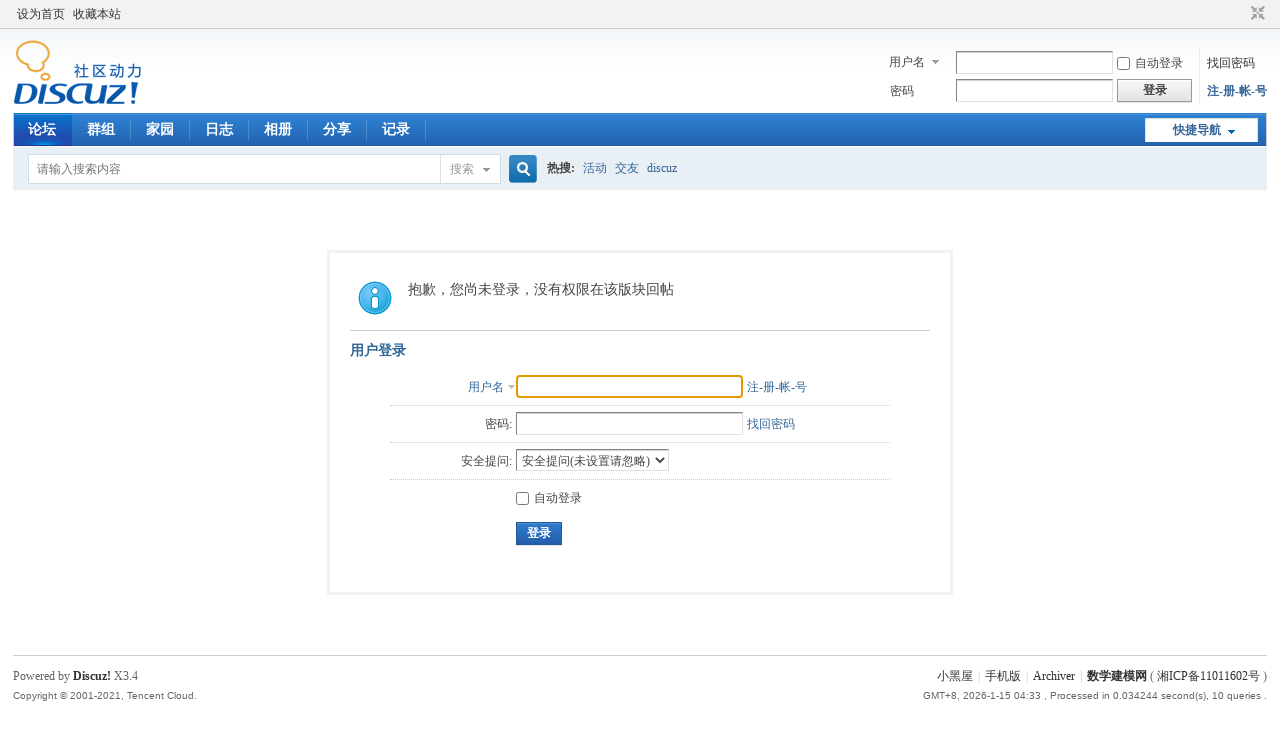

--- FILE ---
content_type: text/xml; charset=gbk
request_url: https://shumo.com/forum/member.php?mod=logging&action=login&infloat=yes&frommessage&inajax=1&ajaxtarget=messagelogin
body_size: 5326
content:
<?xml version="1.0" encoding="gbk"?>
<root><![CDATA[
<div id="main_messaqge_Lu0xC">
<div id="layer_login_Lu0xC">
<h3 class="flb">
<em id="returnmessage_Lu0xC">
用户登录</em>
<span></span>
</h3>
<form method="post" autocomplete="off" name="login" id="loginform_Lu0xC" class="cl" onsubmit="pwmd5('password3_Lu0xC');pwdclear = 1;ajaxpost('loginform_Lu0xC', 'returnmessage_Lu0xC', 'returnmessage_Lu0xC', 'onerror');return false;" action="member.php?mod=logging&amp;action=login&amp;loginsubmit=yes&amp;frommessage&amp;loginhash=Lu0xC">
<div class="c cl">
<input type="hidden" name="formhash" value="6d91cccc" />
<input type="hidden" name="referer" value="https://shumo.com/forum/forum.php?mod=post&action=reply&fid=109&tid=22349&reppost=146085&extra=page%3D1&page=1" />
<div class="rfm">
<table>
<tr>
<th>
<span class="login_slct">
<select name="loginfield" style="float: left;" width="45" id="loginfield_Lu0xC">
<option value="username">用户名</option>
<option value="email">Email</option>
</select>
</span>
</th>
<td><input type="text" name="username" id="username_Lu0xC" autocomplete="off" size="30" class="px p_fre" tabindex="1" value="" /></td>
<td class="tipcol"><a href="member.php?mod=register">注-册-帐-号</a></td>
</tr>
</table>
</div>
<div class="rfm">
<table>
<tr>
<th><label for="password3_Lu0xC">密码:</label></th>
<td><input type="password" id="password3_Lu0xC" name="password" onfocus="clearpwd()" size="30" class="px p_fre" tabindex="1" /></td>
<td class="tipcol"><a href="javascript:;" onclick="display('layer_login_Lu0xC');display('layer_lostpw_Lu0xC');" title="找回密码">找回密码</a></td>
</tr>
</table>
</div>
<div class="rfm">
<table>
<tr>
<th>安全提问:</th>
<td><select id="loginquestionid_Lu0xC" width="213" name="questionid" onchange="if($('loginquestionid_Lu0xC').value > 0) {$('loginanswer_row_Lu0xC').style.display='';} else {$('loginanswer_row_Lu0xC').style.display='none';}">
<option value="0">安全提问(未设置请忽略)</option>
<option value="1">母亲的名字</option>
<option value="2">爷爷的名字</option>
<option value="3">父亲出生的城市</option>
<option value="4">您其中一位老师的名字</option>
<option value="5">您个人计算机的型号</option>
<option value="6">您最喜欢的餐馆名称</option>
<option value="7">驾驶执照最后四位数字</option>
</select></td>
</tr>
</table>
</div>
<div class="rfm" id="loginanswer_row_Lu0xC"  style="display:none">
<table>
<tr>
<th>答案:</th>
<td><input type="text" name="answer" id="loginanswer_Lu0xC" autocomplete="off" size="30" class="px p_fre" tabindex="1" /></td>
</tr>
</table>
</div>


<div class="rfm  bw0">
<table>
<tr>
<th></th>
<td><label for="cookietime_Lu0xC"><input type="checkbox" class="pc" name="cookietime" id="cookietime_Lu0xC" tabindex="1" value="2592000"  />自动登录</label></td>
</tr>
</table>
</div>

<div class="rfm mbw bw0">
<table width="100%">
<tr>
<th>&nbsp;</th>
<td>
<button class="pn pnc" type="submit" name="loginsubmit" value="true" tabindex="1"><strong>登录</strong></button>
</td>
<td>
								
</td>
</tr>
</table>
</div>

</div>
</form>
</div>
<script src="data/cache/md5.js?wsR" type="text/javascript" reload="1"></script>
<div id="layer_lostpw_Lu0xC" style="display: none;">
<h3 class="flb">
<em id="returnmessage3_Lu0xC">找回密码</em>
<span></span>
</h3>
<form method="post" autocomplete="off" id="lostpwform_Lu0xC" class="cl" onsubmit="ajaxpost('lostpwform_Lu0xC', 'returnmessage3_Lu0xC', 'returnmessage3_Lu0xC', 'onerror');return false;" action="member.php?mod=lostpasswd&amp;lostpwsubmit=yes&amp;infloat=yes">
<div class="c cl">
<input type="hidden" name="formhash" value="6d91cccc" />
<input type="hidden" name="handlekey" value="lostpwform" />
<div class="rfm">
<table>
<tr>
<th><span class="rq">*</span><label for="lostpw_email">Email:</label></th>
<td><input type="text" name="email" id="lostpw_email" size="30" value=""  tabindex="1" class="px p_fre" /></td>
</tr>
</table>
</div>
<div class="rfm">
<table>
<tr>
<th><label for="lostpw_username">用户名:</label></th>
<td><input type="text" name="username" id="lostpw_username" size="30" value=""  tabindex="1" class="px p_fre" /></td>
</tr>
</table>
</div>

<div class="rfm mbw bw0">
<table>
<tr>
<th></th>
<td><button class="pn pnc" type="submit" name="lostpwsubmit" value="true" tabindex="100"><span>提交</span></button></td>
</tr>
</table>
</div>
</div>
</form>
</div>
</div>

<div id="layer_message_Lu0xC" style="display: none;">
<h3 class="flb" id="layer_header_Lu0xC">
</h3>
<div class="c"><div class="alert_right">
<div id="messageleft_Lu0xC"></div>
<p class="alert_btnleft" id="messageright_Lu0xC"></p>
</div>
</div>

<script type="text/javascript" reload="1">
var pwdclear = 0;
function initinput_login() {
document.body.focus();
if($('loginform_Lu0xC')) {
$('loginform_Lu0xC').username.focus();
}
simulateSelect('loginfield_Lu0xC');
}
initinput_login();

function clearpwd() {
if(pwdclear) {
$('password3_Lu0xC').value = '';
}
pwdclear = 0;
}
</script>]]></root>